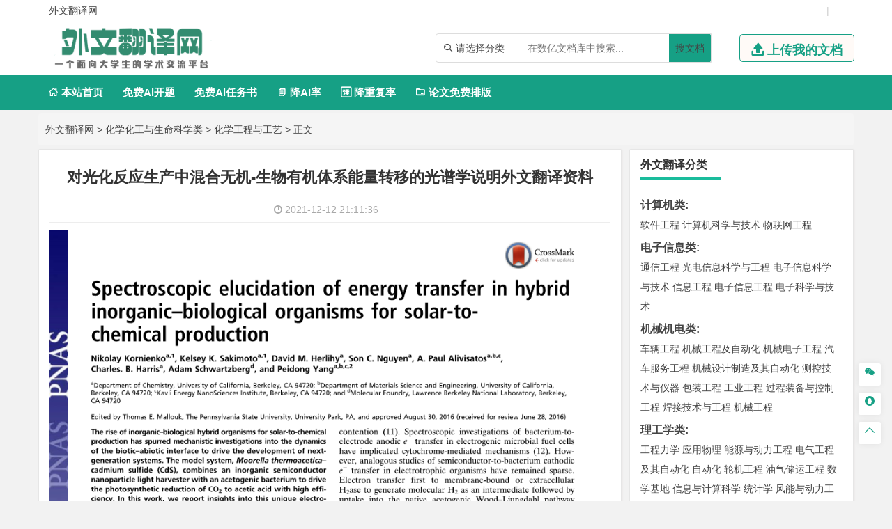

--- FILE ---
content_type: text/html
request_url: https://www.waiwenfanyi.net/huaxuehuagongyushengmingkexue/huagong/1859.html
body_size: 20446
content:
<!DOCTYPE html>
<html lang="zh-CN" style="transform: none;">

<head>
	<meta http-equiv="Content-Type" content="text/html; charset=UTF-8">
	<meta name="viewport" content="width=device-width, initial-scale=1.0, minimum-scale=1.0, maximum-scale=1.0, user-scalable=no">
	<meta http-equiv="Cache-Control" content="no-transform">
	<meta http-equiv="Cache-Control" content="no-siteapp">
	<meta name="renderer" content="webkit">
	<meta name="applicable-device" content="pc,mobile">
	<meta name="HandheldFriendly" content="true">
	<title>对光化反应生产中混合无机-生物有机体系能量转移的光谱学说明外文翻译资料-外文翻译网</title>
	<link rel="shortcut icon" href="https://www.waiwenfanyi.net/wp-content/themes/wwfy/images/favicon.ico">
	<meta name="keywords" content="对光化反应生产中混合无机-生物有机体系能量转移的光谱学说明外文翻译资料">
	<meta name="description" content="
	

	

	英语原文共 6 页

	对光化反应生产中混合无机-生物有机体系能量转移的光谱学说明

	Nikolay Kornienkoa,1, Kelsey K. Sakimotoa,1, David M. Herlihya , Son C. Nguyena , A. Paul Alivisatosa,b,c...">
	<link rel="stylesheet" href="https://www.waiwenfanyi.net/wp-content/themes/wwfy/fonts/iconfont.css">
	<script type="text/javascript" src="https://www.waiwenfanyi.net/wp-content/themes/wwfy/js/jquery.js"></script>
	<script type="text/javascript" src="https://www.waiwenfanyi.net/wp-content/themes/wwfy/js/script200118.js"></script>
	<script type="text/javascript" src="https://www.waiwenfanyi.net/wp-content/themes/wwfy/js/global.js"></script>
	<link href="https://www.waiwenfanyi.net/wp-content/themes/wwfy/css/bootstrap.css" rel="stylesheet" type="text/css">

	<link href="https://www.waiwenfanyi.net/wp-content/themes/wwfy/style.css" rel="stylesheet" type="text/css">
	<meta name='robots' content='max-image-preview:large' />
<link rel='dns-prefetch' href='//www.waiwenfanyi.net' />
<link rel="alternate" type="application/rss+xml" title="外文翻译网 &raquo; 对光化反应生产中混合无机-生物有机体系能量转移的光谱学说明外文翻译资料 评论 Feed" href="https://www.waiwenfanyi.net/huaxuehuagongyushengmingkexue/huagong/1859.html/feed" />
<link rel="alternate" title="oEmbed (JSON)" type="application/json+oembed" href="https://www.waiwenfanyi.net/wp-json/oembed/1.0/embed?url=https%3A%2F%2Fwww.waiwenfanyi.net%2Fhuaxuehuagongyushengmingkexue%2Fhuagong%2F1859.html" />
<link rel="alternate" title="oEmbed (XML)" type="text/xml+oembed" href="https://www.waiwenfanyi.net/wp-json/oembed/1.0/embed?url=https%3A%2F%2Fwww.waiwenfanyi.net%2Fhuaxuehuagongyushengmingkexue%2Fhuagong%2F1859.html&#038;format=xml" />
<style id='wp-img-auto-sizes-contain-inline-css' type='text/css'>
img:is([sizes=auto i],[sizes^="auto," i]){contain-intrinsic-size:3000px 1500px}
/*# sourceURL=wp-img-auto-sizes-contain-inline-css */
</style>
<style id='wp-emoji-styles-inline-css' type='text/css'>

	img.wp-smiley, img.emoji {
		display: inline !important;
		border: none !important;
		box-shadow: none !important;
		height: 1em !important;
		width: 1em !important;
		margin: 0 0.07em !important;
		vertical-align: -0.1em !important;
		background: none !important;
		padding: 0 !important;
	}
/*# sourceURL=wp-emoji-styles-inline-css */
</style>
<style id='wp-block-library-inline-css' type='text/css'>
:root{--wp-block-synced-color:#7a00df;--wp-block-synced-color--rgb:122,0,223;--wp-bound-block-color:var(--wp-block-synced-color);--wp-editor-canvas-background:#ddd;--wp-admin-theme-color:#007cba;--wp-admin-theme-color--rgb:0,124,186;--wp-admin-theme-color-darker-10:#006ba1;--wp-admin-theme-color-darker-10--rgb:0,107,160.5;--wp-admin-theme-color-darker-20:#005a87;--wp-admin-theme-color-darker-20--rgb:0,90,135;--wp-admin-border-width-focus:2px}@media (min-resolution:192dpi){:root{--wp-admin-border-width-focus:1.5px}}.wp-element-button{cursor:pointer}:root .has-very-light-gray-background-color{background-color:#eee}:root .has-very-dark-gray-background-color{background-color:#313131}:root .has-very-light-gray-color{color:#eee}:root .has-very-dark-gray-color{color:#313131}:root .has-vivid-green-cyan-to-vivid-cyan-blue-gradient-background{background:linear-gradient(135deg,#00d084,#0693e3)}:root .has-purple-crush-gradient-background{background:linear-gradient(135deg,#34e2e4,#4721fb 50%,#ab1dfe)}:root .has-hazy-dawn-gradient-background{background:linear-gradient(135deg,#faaca8,#dad0ec)}:root .has-subdued-olive-gradient-background{background:linear-gradient(135deg,#fafae1,#67a671)}:root .has-atomic-cream-gradient-background{background:linear-gradient(135deg,#fdd79a,#004a59)}:root .has-nightshade-gradient-background{background:linear-gradient(135deg,#330968,#31cdcf)}:root .has-midnight-gradient-background{background:linear-gradient(135deg,#020381,#2874fc)}:root{--wp--preset--font-size--normal:16px;--wp--preset--font-size--huge:42px}.has-regular-font-size{font-size:1em}.has-larger-font-size{font-size:2.625em}.has-normal-font-size{font-size:var(--wp--preset--font-size--normal)}.has-huge-font-size{font-size:var(--wp--preset--font-size--huge)}.has-text-align-center{text-align:center}.has-text-align-left{text-align:left}.has-text-align-right{text-align:right}.has-fit-text{white-space:nowrap!important}#end-resizable-editor-section{display:none}.aligncenter{clear:both}.items-justified-left{justify-content:flex-start}.items-justified-center{justify-content:center}.items-justified-right{justify-content:flex-end}.items-justified-space-between{justify-content:space-between}.screen-reader-text{border:0;clip-path:inset(50%);height:1px;margin:-1px;overflow:hidden;padding:0;position:absolute;width:1px;word-wrap:normal!important}.screen-reader-text:focus{background-color:#ddd;clip-path:none;color:#444;display:block;font-size:1em;height:auto;left:5px;line-height:normal;padding:15px 23px 14px;text-decoration:none;top:5px;width:auto;z-index:100000}html :where(.has-border-color){border-style:solid}html :where([style*=border-top-color]){border-top-style:solid}html :where([style*=border-right-color]){border-right-style:solid}html :where([style*=border-bottom-color]){border-bottom-style:solid}html :where([style*=border-left-color]){border-left-style:solid}html :where([style*=border-width]){border-style:solid}html :where([style*=border-top-width]){border-top-style:solid}html :where([style*=border-right-width]){border-right-style:solid}html :where([style*=border-bottom-width]){border-bottom-style:solid}html :where([style*=border-left-width]){border-left-style:solid}html :where(img[class*=wp-image-]){height:auto;max-width:100%}:where(figure){margin:0 0 1em}html :where(.is-position-sticky){--wp-admin--admin-bar--position-offset:var(--wp-admin--admin-bar--height,0px)}@media screen and (max-width:600px){html :where(.is-position-sticky){--wp-admin--admin-bar--position-offset:0px}}

/*# sourceURL=wp-block-library-inline-css */
</style><style id='global-styles-inline-css' type='text/css'>
:root{--wp--preset--aspect-ratio--square: 1;--wp--preset--aspect-ratio--4-3: 4/3;--wp--preset--aspect-ratio--3-4: 3/4;--wp--preset--aspect-ratio--3-2: 3/2;--wp--preset--aspect-ratio--2-3: 2/3;--wp--preset--aspect-ratio--16-9: 16/9;--wp--preset--aspect-ratio--9-16: 9/16;--wp--preset--color--black: #000000;--wp--preset--color--cyan-bluish-gray: #abb8c3;--wp--preset--color--white: #ffffff;--wp--preset--color--pale-pink: #f78da7;--wp--preset--color--vivid-red: #cf2e2e;--wp--preset--color--luminous-vivid-orange: #ff6900;--wp--preset--color--luminous-vivid-amber: #fcb900;--wp--preset--color--light-green-cyan: #7bdcb5;--wp--preset--color--vivid-green-cyan: #00d084;--wp--preset--color--pale-cyan-blue: #8ed1fc;--wp--preset--color--vivid-cyan-blue: #0693e3;--wp--preset--color--vivid-purple: #9b51e0;--wp--preset--gradient--vivid-cyan-blue-to-vivid-purple: linear-gradient(135deg,rgb(6,147,227) 0%,rgb(155,81,224) 100%);--wp--preset--gradient--light-green-cyan-to-vivid-green-cyan: linear-gradient(135deg,rgb(122,220,180) 0%,rgb(0,208,130) 100%);--wp--preset--gradient--luminous-vivid-amber-to-luminous-vivid-orange: linear-gradient(135deg,rgb(252,185,0) 0%,rgb(255,105,0) 100%);--wp--preset--gradient--luminous-vivid-orange-to-vivid-red: linear-gradient(135deg,rgb(255,105,0) 0%,rgb(207,46,46) 100%);--wp--preset--gradient--very-light-gray-to-cyan-bluish-gray: linear-gradient(135deg,rgb(238,238,238) 0%,rgb(169,184,195) 100%);--wp--preset--gradient--cool-to-warm-spectrum: linear-gradient(135deg,rgb(74,234,220) 0%,rgb(151,120,209) 20%,rgb(207,42,186) 40%,rgb(238,44,130) 60%,rgb(251,105,98) 80%,rgb(254,248,76) 100%);--wp--preset--gradient--blush-light-purple: linear-gradient(135deg,rgb(255,206,236) 0%,rgb(152,150,240) 100%);--wp--preset--gradient--blush-bordeaux: linear-gradient(135deg,rgb(254,205,165) 0%,rgb(254,45,45) 50%,rgb(107,0,62) 100%);--wp--preset--gradient--luminous-dusk: linear-gradient(135deg,rgb(255,203,112) 0%,rgb(199,81,192) 50%,rgb(65,88,208) 100%);--wp--preset--gradient--pale-ocean: linear-gradient(135deg,rgb(255,245,203) 0%,rgb(182,227,212) 50%,rgb(51,167,181) 100%);--wp--preset--gradient--electric-grass: linear-gradient(135deg,rgb(202,248,128) 0%,rgb(113,206,126) 100%);--wp--preset--gradient--midnight: linear-gradient(135deg,rgb(2,3,129) 0%,rgb(40,116,252) 100%);--wp--preset--font-size--small: 13px;--wp--preset--font-size--medium: 20px;--wp--preset--font-size--large: 36px;--wp--preset--font-size--x-large: 42px;--wp--preset--spacing--20: 0.44rem;--wp--preset--spacing--30: 0.67rem;--wp--preset--spacing--40: 1rem;--wp--preset--spacing--50: 1.5rem;--wp--preset--spacing--60: 2.25rem;--wp--preset--spacing--70: 3.38rem;--wp--preset--spacing--80: 5.06rem;--wp--preset--shadow--natural: 6px 6px 9px rgba(0, 0, 0, 0.2);--wp--preset--shadow--deep: 12px 12px 50px rgba(0, 0, 0, 0.4);--wp--preset--shadow--sharp: 6px 6px 0px rgba(0, 0, 0, 0.2);--wp--preset--shadow--outlined: 6px 6px 0px -3px rgb(255, 255, 255), 6px 6px rgb(0, 0, 0);--wp--preset--shadow--crisp: 6px 6px 0px rgb(0, 0, 0);}:where(.is-layout-flex){gap: 0.5em;}:where(.is-layout-grid){gap: 0.5em;}body .is-layout-flex{display: flex;}.is-layout-flex{flex-wrap: wrap;align-items: center;}.is-layout-flex > :is(*, div){margin: 0;}body .is-layout-grid{display: grid;}.is-layout-grid > :is(*, div){margin: 0;}:where(.wp-block-columns.is-layout-flex){gap: 2em;}:where(.wp-block-columns.is-layout-grid){gap: 2em;}:where(.wp-block-post-template.is-layout-flex){gap: 1.25em;}:where(.wp-block-post-template.is-layout-grid){gap: 1.25em;}.has-black-color{color: var(--wp--preset--color--black) !important;}.has-cyan-bluish-gray-color{color: var(--wp--preset--color--cyan-bluish-gray) !important;}.has-white-color{color: var(--wp--preset--color--white) !important;}.has-pale-pink-color{color: var(--wp--preset--color--pale-pink) !important;}.has-vivid-red-color{color: var(--wp--preset--color--vivid-red) !important;}.has-luminous-vivid-orange-color{color: var(--wp--preset--color--luminous-vivid-orange) !important;}.has-luminous-vivid-amber-color{color: var(--wp--preset--color--luminous-vivid-amber) !important;}.has-light-green-cyan-color{color: var(--wp--preset--color--light-green-cyan) !important;}.has-vivid-green-cyan-color{color: var(--wp--preset--color--vivid-green-cyan) !important;}.has-pale-cyan-blue-color{color: var(--wp--preset--color--pale-cyan-blue) !important;}.has-vivid-cyan-blue-color{color: var(--wp--preset--color--vivid-cyan-blue) !important;}.has-vivid-purple-color{color: var(--wp--preset--color--vivid-purple) !important;}.has-black-background-color{background-color: var(--wp--preset--color--black) !important;}.has-cyan-bluish-gray-background-color{background-color: var(--wp--preset--color--cyan-bluish-gray) !important;}.has-white-background-color{background-color: var(--wp--preset--color--white) !important;}.has-pale-pink-background-color{background-color: var(--wp--preset--color--pale-pink) !important;}.has-vivid-red-background-color{background-color: var(--wp--preset--color--vivid-red) !important;}.has-luminous-vivid-orange-background-color{background-color: var(--wp--preset--color--luminous-vivid-orange) !important;}.has-luminous-vivid-amber-background-color{background-color: var(--wp--preset--color--luminous-vivid-amber) !important;}.has-light-green-cyan-background-color{background-color: var(--wp--preset--color--light-green-cyan) !important;}.has-vivid-green-cyan-background-color{background-color: var(--wp--preset--color--vivid-green-cyan) !important;}.has-pale-cyan-blue-background-color{background-color: var(--wp--preset--color--pale-cyan-blue) !important;}.has-vivid-cyan-blue-background-color{background-color: var(--wp--preset--color--vivid-cyan-blue) !important;}.has-vivid-purple-background-color{background-color: var(--wp--preset--color--vivid-purple) !important;}.has-black-border-color{border-color: var(--wp--preset--color--black) !important;}.has-cyan-bluish-gray-border-color{border-color: var(--wp--preset--color--cyan-bluish-gray) !important;}.has-white-border-color{border-color: var(--wp--preset--color--white) !important;}.has-pale-pink-border-color{border-color: var(--wp--preset--color--pale-pink) !important;}.has-vivid-red-border-color{border-color: var(--wp--preset--color--vivid-red) !important;}.has-luminous-vivid-orange-border-color{border-color: var(--wp--preset--color--luminous-vivid-orange) !important;}.has-luminous-vivid-amber-border-color{border-color: var(--wp--preset--color--luminous-vivid-amber) !important;}.has-light-green-cyan-border-color{border-color: var(--wp--preset--color--light-green-cyan) !important;}.has-vivid-green-cyan-border-color{border-color: var(--wp--preset--color--vivid-green-cyan) !important;}.has-pale-cyan-blue-border-color{border-color: var(--wp--preset--color--pale-cyan-blue) !important;}.has-vivid-cyan-blue-border-color{border-color: var(--wp--preset--color--vivid-cyan-blue) !important;}.has-vivid-purple-border-color{border-color: var(--wp--preset--color--vivid-purple) !important;}.has-vivid-cyan-blue-to-vivid-purple-gradient-background{background: var(--wp--preset--gradient--vivid-cyan-blue-to-vivid-purple) !important;}.has-light-green-cyan-to-vivid-green-cyan-gradient-background{background: var(--wp--preset--gradient--light-green-cyan-to-vivid-green-cyan) !important;}.has-luminous-vivid-amber-to-luminous-vivid-orange-gradient-background{background: var(--wp--preset--gradient--luminous-vivid-amber-to-luminous-vivid-orange) !important;}.has-luminous-vivid-orange-to-vivid-red-gradient-background{background: var(--wp--preset--gradient--luminous-vivid-orange-to-vivid-red) !important;}.has-very-light-gray-to-cyan-bluish-gray-gradient-background{background: var(--wp--preset--gradient--very-light-gray-to-cyan-bluish-gray) !important;}.has-cool-to-warm-spectrum-gradient-background{background: var(--wp--preset--gradient--cool-to-warm-spectrum) !important;}.has-blush-light-purple-gradient-background{background: var(--wp--preset--gradient--blush-light-purple) !important;}.has-blush-bordeaux-gradient-background{background: var(--wp--preset--gradient--blush-bordeaux) !important;}.has-luminous-dusk-gradient-background{background: var(--wp--preset--gradient--luminous-dusk) !important;}.has-pale-ocean-gradient-background{background: var(--wp--preset--gradient--pale-ocean) !important;}.has-electric-grass-gradient-background{background: var(--wp--preset--gradient--electric-grass) !important;}.has-midnight-gradient-background{background: var(--wp--preset--gradient--midnight) !important;}.has-small-font-size{font-size: var(--wp--preset--font-size--small) !important;}.has-medium-font-size{font-size: var(--wp--preset--font-size--medium) !important;}.has-large-font-size{font-size: var(--wp--preset--font-size--large) !important;}.has-x-large-font-size{font-size: var(--wp--preset--font-size--x-large) !important;}
/*# sourceURL=global-styles-inline-css */
</style>

<style id='classic-theme-styles-inline-css' type='text/css'>
/*! This file is auto-generated */
.wp-block-button__link{color:#fff;background-color:#32373c;border-radius:9999px;box-shadow:none;text-decoration:none;padding:calc(.667em + 2px) calc(1.333em + 2px);font-size:1.125em}.wp-block-file__button{background:#32373c;color:#fff;text-decoration:none}
/*# sourceURL=/wp-includes/css/classic-themes.min.css */
</style>
<link rel='stylesheet' id='erphpdown-css' href='https://www.waiwenfanyi.net/wp-content/plugins/erphpdown/static/erphpdown.css?ver=13.33' type='text/css' media='screen' />
<script type="text/javascript" src="https://www.waiwenfanyi.net/wp-includes/js/jquery/jquery.min.js?ver=3.7.1" id="jquery-core-js"></script>
<script type="text/javascript" src="https://www.waiwenfanyi.net/wp-includes/js/jquery/jquery-migrate.min.js?ver=3.4.1" id="jquery-migrate-js"></script>
<link rel="https://api.w.org/" href="https://www.waiwenfanyi.net/wp-json/" /><link rel="alternate" title="JSON" type="application/json" href="https://www.waiwenfanyi.net/wp-json/wp/v2/posts/1859" /><link rel="EditURI" type="application/rsd+xml" title="RSD" href="https://www.waiwenfanyi.net/xmlrpc.php?rsd" />
<meta name="generator" content="WordPress 6.9" />
<link rel="canonical" href="https://www.waiwenfanyi.net/huaxuehuagongyushengmingkexue/huagong/1859.html" />
<link rel='shortlink' href='https://www.waiwenfanyi.net/?p=1859' />
<style id="erphpdown-custom"></style>
<script type="speculationrules">
{"prefetch":[{"source":"document","where":{"and":[{"href_matches":"/*"},{"not":{"href_matches":["/wp-*.php","/wp-admin/*","/wp-content/uploads/*","/wp-content/*","/wp-content/plugins/*","/wp-content/themes/wwfy/*","/*\\?(.+)"]}},{"not":{"selector_matches":"a[rel~=\"nofollow\"]"}},{"not":{"selector_matches":".no-prefetch, .no-prefetch a"}}]},"eagerness":"conservative"}]}
</script>
<script>window._ERPHPDOWN = {"uri":"https://www.waiwenfanyi.net/wp-content/plugins/erphpdown", "payment": "1", "wppay": "scan", "author": "mobantu"}</script>
<script type="text/javascript" id="erphpdown-js-extra">
/* <![CDATA[ */
var _ERPHP = {"ajaxurl":"https://www.waiwenfanyi.net/wp-admin/admin-ajax.php"};
var erphpdown_ajax_url = "https://www.waiwenfanyi.net/wp-admin/admin-ajax.php";
//# sourceURL=erphpdown-js-extra
/* ]]> */
</script>
<script type="text/javascript" src="https://www.waiwenfanyi.net/wp-content/plugins/erphpdown/static/erphpdown.js?ver=13.33" id="erphpdown-js"></script>
<script id="wp-emoji-settings" type="application/json">
{"baseUrl":"https://s.w.org/images/core/emoji/17.0.2/72x72/","ext":".png","svgUrl":"https://s.w.org/images/core/emoji/17.0.2/svg/","svgExt":".svg","source":{"concatemoji":"https://www.waiwenfanyi.net/wp-includes/js/wp-emoji-release.min.js?ver=6.9"}}
</script>
<script type="module">
/* <![CDATA[ */
/*! This file is auto-generated */
const a=JSON.parse(document.getElementById("wp-emoji-settings").textContent),o=(window._wpemojiSettings=a,"wpEmojiSettingsSupports"),s=["flag","emoji"];function i(e){try{var t={supportTests:e,timestamp:(new Date).valueOf()};sessionStorage.setItem(o,JSON.stringify(t))}catch(e){}}function c(e,t,n){e.clearRect(0,0,e.canvas.width,e.canvas.height),e.fillText(t,0,0);t=new Uint32Array(e.getImageData(0,0,e.canvas.width,e.canvas.height).data);e.clearRect(0,0,e.canvas.width,e.canvas.height),e.fillText(n,0,0);const a=new Uint32Array(e.getImageData(0,0,e.canvas.width,e.canvas.height).data);return t.every((e,t)=>e===a[t])}function p(e,t){e.clearRect(0,0,e.canvas.width,e.canvas.height),e.fillText(t,0,0);var n=e.getImageData(16,16,1,1);for(let e=0;e<n.data.length;e++)if(0!==n.data[e])return!1;return!0}function u(e,t,n,a){switch(t){case"flag":return n(e,"\ud83c\udff3\ufe0f\u200d\u26a7\ufe0f","\ud83c\udff3\ufe0f\u200b\u26a7\ufe0f")?!1:!n(e,"\ud83c\udde8\ud83c\uddf6","\ud83c\udde8\u200b\ud83c\uddf6")&&!n(e,"\ud83c\udff4\udb40\udc67\udb40\udc62\udb40\udc65\udb40\udc6e\udb40\udc67\udb40\udc7f","\ud83c\udff4\u200b\udb40\udc67\u200b\udb40\udc62\u200b\udb40\udc65\u200b\udb40\udc6e\u200b\udb40\udc67\u200b\udb40\udc7f");case"emoji":return!a(e,"\ud83e\u1fac8")}return!1}function f(e,t,n,a){let r;const o=(r="undefined"!=typeof WorkerGlobalScope&&self instanceof WorkerGlobalScope?new OffscreenCanvas(300,150):document.createElement("canvas")).getContext("2d",{willReadFrequently:!0}),s=(o.textBaseline="top",o.font="600 32px Arial",{});return e.forEach(e=>{s[e]=t(o,e,n,a)}),s}function r(e){var t=document.createElement("script");t.src=e,t.defer=!0,document.head.appendChild(t)}a.supports={everything:!0,everythingExceptFlag:!0},new Promise(t=>{let n=function(){try{var e=JSON.parse(sessionStorage.getItem(o));if("object"==typeof e&&"number"==typeof e.timestamp&&(new Date).valueOf()<e.timestamp+604800&&"object"==typeof e.supportTests)return e.supportTests}catch(e){}return null}();if(!n){if("undefined"!=typeof Worker&&"undefined"!=typeof OffscreenCanvas&&"undefined"!=typeof URL&&URL.createObjectURL&&"undefined"!=typeof Blob)try{var e="postMessage("+f.toString()+"("+[JSON.stringify(s),u.toString(),c.toString(),p.toString()].join(",")+"));",a=new Blob([e],{type:"text/javascript"});const r=new Worker(URL.createObjectURL(a),{name:"wpTestEmojiSupports"});return void(r.onmessage=e=>{i(n=e.data),r.terminate(),t(n)})}catch(e){}i(n=f(s,u,c,p))}t(n)}).then(e=>{for(const n in e)a.supports[n]=e[n],a.supports.everything=a.supports.everything&&a.supports[n],"flag"!==n&&(a.supports.everythingExceptFlag=a.supports.everythingExceptFlag&&a.supports[n]);var t;a.supports.everythingExceptFlag=a.supports.everythingExceptFlag&&!a.supports.flag,a.supports.everything||((t=a.source||{}).concatemoji?r(t.concatemoji):t.wpemoji&&t.twemoji&&(r(t.twemoji),r(t.wpemoji)))});
//# sourceURL=https://www.waiwenfanyi.net/wp-includes/js/wp-emoji-loader.min.js
/* ]]> */
</script>
</head>

<body class="archive category category-zhutimoban category-529" style="transform: none;">
	<div id="page" class="hfeed site" style="height: auto !important; transform: none;">
		<div class="myToast">
			<p> </p>
			<em class="close_myToast">&#xe62f;</em>
		</div>
		<div class="bg">
			<div class="login">
				<h3>
					登录
				</h3>
				<a href="javascript:;"><em class="close_page close_login">&#xe62f;</em></a>
				<form action="" method="post">
					<ul class="user">
						<li class="user_acc">
							<span><em>&#xe8c8;</em></span>
							<input type="text" id="user_phone" placeholder="用户名/手机号">
						</li>
						<li class="user_pwd">
							<span><em>&#xe639;</em></span>
							<input type="password" name="user_pwd" id="user_pwd" placeholder="请输入密码">
						</li>
						<li class="user_logic" id="myGetLogin">
							<span id="getlogin">登录</span>
						</li>
						<p class="find_pwd">忘记密码?点击找回</p>
					</ul>
				</form>

			</div>
			<div class="register my_register ">
				<h3>
					<a href="">注册</a>
				</h3>
				<a href="javascript:;"><em class="close_page close_register">&#xe62f;</em></a>
				<form action="post">
					<ul class="user">
						<li class="user_acc">
							<span><em>&#xe8c8;</em></span>
							<input type="text" id="myregister_phone" name="register_phone" placeholder="请输入手机号">
						</li>
						<li class="get_imgCode">
							<span><em>&#xe695;</em></span>
							<input type="text" name="imgCode" id="imgCode" placeholder="请输入图形验证码">
							<img id="myImgCodeUrl" src="" alt="">

						</li>
						<li class="get_phoneCode">
							<span><em>&#xe642;</em></span>
							<input type="text" name="phoneCode" id="registerPhoneCode" placeholder="请输入验证码">
							<span class="getPhoneCode">获取手机验证码</span>
							<span class="reg_timer">60</span>
						</li>
						<li class="user_pwd">
							<span><em>&#xe639;</em></span>
							<input type="password" name="register_pwd" id="register_pwd" placeholder="请输入密码">
							<span class="showPwd"><em>&#xe8d4;</em></span>
						</li>
						<li class="user_logic" id="register_user">
							<span class="register_user">注册</span>
						</li>
						<p class="geted_login">已有账号?去登陆</p>
					</ul>
				</form>

			</div>
			<div class="finded_pwd">
				<h3>
					<a href="JavaScript:;">找回密码</a>
				</h3>
				<a href="javascript:;"><em class="close_page close_findedPwd">&#xe62f;</em></a>
				<form action="post">
					<ul class="user">
						<li class="user_acc">
							<span><em>&#xe8c8;</em></span>
							<input type="text" id="finded_phone" name="finded_phone" placeholder="请输入手机号">
						</li>

						<li class="get_findedImgCode">
							<span><em>&#xe695;</em></span>
							<input type="text" name="findedImgCode" id="findImgCode" placeholder="请输入图形验证码">
							<img id="myFindedImgCodeUrl" src="" alt="">
						</li>
						<li class="get_findedPhoneCode">
							<span><em>&#xe642;</em></span>
							<input type="text" name="phoneCode" id="finded_phoneCode" placeholder="请输入手机验证码">
							<span class="getFindedPhoneCode">获取手机验证码</span><span class="find_timer">60</span>
						</li>
						<li class="user_pwd">
							<span><em>&#xe639;</em></span>
							<input type="password" name="finded_pwd" id="finded_pwd" placeholder="请输入新密码">
							<span class="findedShowPwd"><em>&#xe8d4;</em></span>
						</li>
						<li class="user_logic" id="findedPwd">
							<span>找回</span>
						</li>
						<p class="go_login">去登陆</p>
					</ul>
				</form>

			</div>
		</div>
		<header id="masthead" class="site-header abnimated headroom--not-bottom slideUp headroom--top">
			<div class="container ">
				<div class="header_top ">
					<ul class="header_ul_left">
						<li>
							<a href="/">
								<span>外文翻译网</span>
							</a>
						</li>
						<li>
							<a href="" id="navigation-toggle" class="bars">导航</a>

						</li>
					</ul>
					<ul class="header_ul_right weidenglu">
					 
						<li>|</li>
					</ul>
					<ul class="header_ul_right yidenglu">
						<li>
							<a href="javascript:;">
								<span class="username">用户名</span>
							</a>
						</li>

						<li>|</li>
						<li class="visible-lg">
							<a class="recharge">
								<span class="">注销</span>
							</a>
						</li>
						<li class="hidden-lg">
							 
						</li>
						<li>|</li>
					</ul>
				</div>
			</div>
			<div id="top-header">
				<div class="top-nav">
					<hgroup class="logo-site visible-lg">
						<div class="site-title">
							<a href="https://www.waiwenfanyi.net"><img alt="外文翻译网" width="262" height="74" src="https://www.waiwenfanyi.net/wp-content/themes/wwfy/images/logo.png" style="display: inline;"></a>
						</div>
					</hgroup>
					<div class="top_right my_top_right">
						<div class="top_search">
							<form action="/search" method="get">
								<div class="search">
									<div class="my_select_box">
										<em>&#xe694;</em>
										<span class="my_select_value">请选择分类</span>
										<div class="my_select_fenlei">
											    <div id="my_bylw">
												    <input type="radio" name="fl" id="bylw" value="毕业论文"><label for="bylw">毕业论文</label>
											    </div>
											    <div id="my_ktbg">
												    <input type="radio" name="fl" id="ktbg" value="开题报告"><label for="ktbg">开题报告</label>
											    </div>
											    <div id="my_wxzs">
											    	<input type="radio" name="fl" id="wxzs" value="文献综述"><label for="wxzs">文献综述</label>
											    </div>
										    	<div id="my_wwfy"> 
												    <input type="radio" name="fl" id="wwfy" value="外文翻译"><label for="wwfy">外文翻译</label>
											    </div>
											    <div id="my_rws">
												    <input type="radio" name="fl" id='rws' value="任务书"><label for="rws">任务书</label>
											    </div>
											</div>

									</div>
									<input type="search" name="title" id="search" class="mysearch" placeholder="在数亿文档库中搜索...">
									<div class="search_btn" id="search_btn"><a href="/search">搜文档</a>
									</div>
								</div>
							</form>
						</div>
						<div class="visible-lg">
							<a href="javascript:;" class="head_upload">
								<em>&#xe641;</em>
								<span>上传我的文档</span>
							</a>
						</div>
					</div>
				</div>
			</div>
			<div id="menu-box">
				<div id="top-menu">
					 
					<div id="top-logo">
						<a href="https://www.waiwenfanyi.net"><img alt="外文翻译网" width="132" height="30" src="https://www.waiwenfanyi.net/wp-content/themes/wwfy/images/logo.png" style="display: inline;"></a>
					</div>
					<div id="site-nav-wrap">
						<div id="sidr-close">

						</div>
						<nav id="site-nav" class="main-nav">
							<nav id="pcdaohang" class="menu-pc-container">
								<ul class="down-menu nav-menu sf-js-enabled sf-arrows mynew">
									<li id="menu-item-1263" class="menu-item menu-item-type-custom menu-item-object-custom menu-item-home menu-item-1263">
										<a href="https://www.waiwenfanyi.net">
											<em>&#xe610;</em> 本站首页</a>
									</li>
									<li class=""> <a href="https://www.laixiezuo.com/index/paper/createkt.html" target="_blank">免费Ai开题</a></li>
									<li class=""> <a href="https://www.laixiezuo.com/index/paper/createrws.html" target="_blank">免费Ai任务书</a></li>
									<li class=""><a href="https://www.laixiezuo.com/index/paper/reduction.html" target="_blank"><em>&#xe723;</em> 降AI率</a></li>
									<li class=""><a href="https://www.laixiezuo.com/index/paper/reduction_weight.html" target="_blank"><em>&#xe66b;</em> 降重复率</a></li>
									<li class=""><a href="https://www.laixiezuo.com/index/paper/smart_paper_layout.html" target="_blank"><em>&#xe615;</em> 论文免费排版</a></li>
								</ul>
							</nav>
							<nav id="yddaohang">
									<div class="linkbox2">
								     <a href="https://www.laixiezuo.com/index/paper/createkt.html" target="_blank">免费Ai开题</a>
								     <a href="https://www.laixiezuo.com/index/paper/createrws.html" target="_blank">免费Ai任务书</a>
									 <a href="https://www.laixiezuo.com/index/paper/reduction.html" target="_blank">降AI率</a>
									 <a href="https://www.laixiezuo.com/index/paper/reduction_weight.html" target="_blank">降重复率</a>
									 <a href="https://www.laixiezuo.com/index/paper/smart_paper_layout.html" target="_blank">论文免费排版</a>

									</div>
					
							</nav>
						</nav>
					</div>
				</div>
			</div>
	
		</header>
		<div class="hidefixnav"></div>
		<div class="clear"></div>

		</nav><nav class="breadcrumb">
  <a title="外文翻译网" href="https://www.waiwenfanyi.net">外文翻译网</a> &gt; <a title=化学化工与生命科学类 href="https://www.waiwenfanyi.net/huaxuehuagongyushengmingkexue/">化学化工与生命科学类</a> &gt; <a title=化学工程与工艺 href="https://www.waiwenfanyi.net/huagong/">化学工程与工艺</a> &gt;  正文 </nav>

<div id="content" class="site-content" style="transform: none;">
 
  <div id="gensui" style="transform: none;">
  
    <div id="primary" class="content-area">
      <main id="main" class="site-main" role="main">
        <article id="post-7617" class="post-7617 post type-post status-publish format-standard hentry category-wpjiaocheng tag-wordpress">
          <header class="entry-header">
            <h1 class="entry-title">对光化反应生产中混合无机-生物有机体系能量转移的光谱学说明外文翻译资料</h1>
            <div class="single_info">
              <span class="date">
                <i class="fa fa-clock-o"></i>&nbsp;2021-12-12 21:11:36              </span> 
            </div>
          </header>
          <div class="entry-content">
            <div class="single-content">
               <p>
	<img src="https://www.waiwenfanyi.net/wp-content/uploads/2021/12/0108997505071.png" /></p>
<p>
	<img src="https://www.waiwenfanyi.net/wp-content/uploads/2021/12/0108997505072.png" /></p>
<p style="color:#c61e1f;text-align:center">
	<strong>英语原文共 6 页</strong></p>
<p>
	<strong>对光化反应生产中混合无机-生物有机体系能量转移的光谱学说明</strong></p>
<p>
	Nikolay Kornienko<sup>a,1</sup>, Kelsey K. Sakimoto<sup>a,1</sup>, David M. Herlihy<sup>a</sup> , Son C. Nguyen<sup>a</sup> , A. Paul Alivisatos<sup>a,b,c</sup>, Charles. B. Harris<sup>a</sup> , Adam Schwartzberg<sup>d</sup> , and Peidong Yang<sup>a,b,c,2</sup></p>
<p>
	<sup>a</sup>加利福尼亚大学伯克利分校化学系，CA 94720；<sup>b</sup>加利福尼亚大学伯克利分校材料科学与工程系，CA 94720；<sup>c</sup>伯克利卡夫利能源纳米科学研究所，CA 94720；以及<sup>d</sup>劳伦斯伯克利国家实验室的分子实验室，CA 94720</p>
<p>
	本文于2016年8月30日批准并由宾夕法尼亚州立大学Thomas E. Mallouk编辑 (2016年6月28日收到供审查)</p>
<p>
	<strong>摘要</strong>：用于太阳能化学生产的无机-生物混合有机体系的兴起促使人们对生物-非生物界面的动力学进行机械研究，以推动下一代体系的发展。一个典型体系，热醋穆尔氏菌-硫化镉(M. thermoacetica-CdS)，将一种无机半导体纳米颗粒光收集器与一种能产生乙酸的细菌结合起来可以高效驱动光合作用将CO<sub>2</sub>转化为醋酸。在这篇文章中，我们揭示了这一独特的电营养行为并提出了一种从CdS到M. thermoacetica的电荷转移机理。瞬态吸收光谱显示光激发的电子转移速率随着氢化酶活性的增加而增加。在与瞬态吸收光谱相同的时间范围内，时间分辨红外光谱显示光谱在1.700–1.900 cm<sup>minus;1</sup>的光谱范围内变化。在光合作用平均第一个24小时内，该系统光合作用乙酸生成的量子效率随着氢化酶活性的增加和载流子寿命的减少而增加。然而，在光合作用开始的3小时内，速率遵循着一个相反的趋势：具有最低氢化酶活性的细菌光合作用生成乙酸的速度最快。这些结果揭示了一个两条途径的反应机理：一种是高量子效率电荷转移路径，即氢化酶产生氢气作为一个分子中间体，这一途径在长时间范围内（24h）占主导地位，而一种直接的能量转换催化途径对乙酸的生成在短时间范围内（3h）起作用。 这一研究为运用传统的光谱方法来理解更加复杂的生物-非生物混合体系提供了一个具有前景的平台。</p>
<p>
	<strong>关键词</strong>：能量转换；光谱学；CO<sub>2</sub>减少量；生物混合体系；催化作用</p>
<p>
	太阳能通过自然光合作用形成化学键的转化速率缓慢从而阻碍了我们试图获取全部太阳能量的工作（1）。我们通过利用有大量储存量的碳质能源暂时回避了这一局限性，并促进了工业、农业、城市和人口的快速发展。然而，石油化学品日益减少的情况需要光合作用的回归，一种能够与现代社会发展同步的新型光合作用（2,3）。作为一个进步的标志，无机半导体光收集器的效率普遍大于植物（4）。相比之下，合成催化剂仍然难以复制生物学中复杂的C-C键的形成（5,6）。通过对几种无机-生物混合体系即将无机半导体光收集器和微生物CO<sub>2</sub>减少量结合起来构成的混合体系的研究，对太阳能至化学品生产的理解已取得了重大进展（7-9）。近期，我们报告了一种自身光敏化的混合细菌M. thermoacetica-CdS，该细菌通过生物作用的CdS纳米粒子进行光合作用将CO<sub>2</sub>转化为乙酸(10)。</p>
<p>
	尽管电子有几种途径从电极转移到细菌，但转移机理仍存在争议(11)。生电型微生物燃料电池中电子从细菌到电极阳极转移的光谱研究与细胞色素介导的机制有关（12）。然而，关于电营养生物中阴极电子在半导体-细菌间转移的类似研究并不多见。据推测，电子先转移到膜结合处或细胞外的氢化酶上，进而产生氢气，氢气作为中间体随后进入WLP路径（13-15）。由于很难将以前的技术应用到固体电极平台，所以具体的光谱特征仍然是不确定的。相比之下，我们的模型系统M. thermoacetica-CdS是一种半透明的胶体悬浮液，在其中的光位点上CdS纳米粒子产生光电子，抵消了对不透明电极的需要，因此在揭示电荷转移机理的分子基础时使现有的基于透光率的光谱学成为了可能（图1A）。在此，我们提出了与生物化学活性相关的瞬态吸收光谱（TA）和时间分辨红外光谱（TRIR），以建立无机-生物电荷和能量转移动力学模型。</p>
<p>
	<strong>意义</strong>：</p>
<p>
	利用二氧化碳生产太阳能化工产品有望减少石油化学品的消耗。无机半导体光收集器和微生物催化剂的混合系统提供了一条可行的前进道路。尽管已经描述了许多这样的系统，半导体到细菌的电子传输机制仍然是未知的，限制了改善其性能的合理方法。在这项研究中，我们探究了半导体纳米粒子敏感细菌如何将CO<sub>2</sub>和光转化为乙酸，这是一种已知的燃料、食品、医药以及聚合物的前体。运用时间分辨光谱法和生物化学分析法，我们得出结论：多种途径促进电子和光能从半导体转移到细菌。这一基础性的研究使得对复杂生物-非生物混合体系的未来的研究、理解和提升成为了可能。</p>
<p>
	图1. M. thermoacetica-CdS光合作用电荷转移示意图（A）光学可寻址硫化镉光敏性纳米粒子的可见光激发能够利用二氧化碳进行光合乙酸生产，并通过TA和TRIR光谱进行表征.(B) M. thermoacetica-CdS中潜在的电子通路。</p>
<p>
	当CdS光激发时，半胱氨酸氧化为胱氨酸，并且H<sup> </sup>使价带<em>h</em><sup> </sup>猝灭，而导带电子可能转移到膜结合蛋白或可溶性电子受体。蛋白质氧化还原电位的基因组采掘、酶学和热力学比较提出了几种可行的电子传输途径（图1B）（13,14,16,17）。膜结合镍铁氢化酶可能在氢气直接进入WLP时起重要作用。金属硫系化合物纳米粒子与体外纯化的氢化酶之间的直接电子转移证明了该途径在复杂的全细胞中的存在（18-20）。其他的途径首先涉及到电子到膜结合细胞色素、铁氧还蛋白、黄素蛋白和苯醌的转移（13,14）。尽管这些途径会产生还原当量，但也必须与H 梯度的形成相结合，以促进ATP酶合成ATP。这种质子动力的产生，无论是通过跨膜ech复合物还是通过表面近端半胱氨酸氧化，都可能是电营养行为的关键，因为作为一种相关的醋原，木醋酸杆菌，它使用了Na<sup> </sup>动力，特别是不能参与电营养（17,21）。</p>
<p>
	<strong>结果和讨论</strong></p>
<p>
	<strong>生化特性</strong> 为了研究氢化酶介导的电子转移的可能性，从0到48h将M. thermoacetica-CdS培养在氢气中（H<sub>2</sub>:CO<sub>2</sub>，80:20，所以称为H<sub>2</sub>培养）或者葡萄糖（25mM）中去改变氢化酶的表达和活性。在氢气存在的条件下用标准苄基紫精还原光度法测定活性(图2A和图S1) (22,23)。</p>
<p>
	图2 M. thermoacetica-CdS的生化分析。（A）在氢气存在的条件下不同培养时间氢化酶的活性，具体量化信息参见材料和方法。（B）在光合作用的前3小时内，CO<sub>2</sub>到乙酸的平均转化速率随H<sub>2</sub>培养时间的增加呈下降趋势。为了进行比较，24小时葡萄糖生长细胞的测量率为0.47plusmn;0.15 mM h<sup>minus;1</sup>。（C）在前24个小时光合作用中，平均的二氧化碳到乙酸的转化速率随H<sub>2</sub>培养时间的延长呈上升趋势。误差条代表从三次实验中得到的标准差。</p>
<p>
	与先前M. thermoacetica的特征一致，H<sub>2</sub>氧化-BV还原活性在增加H<sub>2</sub>培养时间下增加，可能是H<sub>2</sub>ase表达增加导致的。在葡萄糖和H<sub>2</sub>下培养24小时的M. thermoacetica-CdS比较显示，H<sub>2</sub>ase活性分别为6.56plusmn;0.92times;10<sup>-15</sup>（atm s cell）<sup>minus;1</sup>和1.85plusmn;8.39times;10<sup>-17</sup>（atm s cell）<sup>minus;1</sup>。</p>
<p>
	为了将酶活性与光合性能联系起来，对相同的样品进行太阳光照模拟（0.5%太阳光，AM1.5g）和乙酸生产分析。在光合作用的最初3小时内，二氧化碳减少率与氢化酶活性反相关，0小时（以前仅在葡萄糖上生长）培养样品显示出最高活性（0.23plusmn;0.02 mM h<sup>-1</sup>）。24小时葡萄糖培养样品以0.47plusmn;0.15 mM h<sup>minus;1</sup>的速率生产乙酸，比24 h H<sub>2</sub>培养样品（0.052plusmn;0.009 mmMH<sup>minus;1</sup>）快一个数量级。然而，在较长的光照时间，H<sub>2</sub>被培养样本显示出相反的趋势。当平均光照在24小时以上时，随着在氢气中培养时间的增加，光合反应速率从0小时氢气培养的0.010 plusmn; 0.001 mM h<sup>minus;1</sup>（CdS带隙以上光子的7.1plusmn;4.5%量子产额）增加到36小时氢气培养时的0.047 plusmn; 0.005 mM h<sup>minus;1</sup>（32plusmn;4%量子产额）（图2C）。我们注意到，前3小时内的醋酸生成率高于24小时的平均值。3-h的速率也不是化学计量的（例如，0-h H<sub>2</sub>样品的表观量子产额为160plusmn;10%），这表明尽管大量清洗和去除残留的葡萄糖和H<sub>2</sub>，一些还原的中间产物仍从预培养期携带过来。观察到的趋势表明，可能是通过在WLP中的一组较新的酶，较低H<sub>2</sub>ase活性的细胞更有效地转移硫化镉电子以最终减少这些中间产物。相比之下，24小时平均数据在量子产额上与之前的报告一致，没有发现这种残留中间产物（10）。这些对比结果表明两种相互竞争的电荷转移机制：一种在短时间内（lt;3小时）占主导地位的非氢化酶介导途径和在长时间内占主导地位的氢化酶介导的途径（~24小时）。</p>
<p>
	<strong>瞬态吸收光谱法</strong>。为深入研究这两种机制的分子基础，我们转向时间分辨光谱技术，动态了解活性趋势。瞬态吸收衰变动力学遵循光生电子离开CdS去往M. thermoacetica-CdS的多种准备的速率（图3和图S2A）。从440到490nm的瞬态漂白与用CdS 电子受体系统观察到的典型光谱相匹配，而在无CdS的M. thermoacetica中没有观察到。化学沉淀的CdS的衰减光谱比M. thermoacetica-CdS慢得多，表明快速淬灭可能是由近端电子受体引起的。氢气培养的与更高的氢化酶活性密切相关的M. thermoacetica-CdS与葡萄糖类似物相比，显示出更快的衰变动力学。这些观察结果表明，在H<sub>2</sub>培养的细菌中，可能更快地将电子传递到受体部位，或更多的电子受体（20）。将每一个瞬态吸收数据集拟合到三次衰变，显示出三种生命周期：2-10 ps（tau;<sub>1</sub>）范围内的快速分量，20-80 ps范围内的较长分量（tau;<sub>2</sub>），几百皮秒范围内的更长分量（tau;<sub>3</sub>）（表S1）。多指数衰减不出意料地表明，在复杂的M. thermoacetica-CdS混合物中有几个过程在起作用。先前用具有快速电子转移行为的胶态CdS的特征分子受体测量了快速皮秒衰变（24–26）。由于镉硫系量子点中的热电子弛豫发生在亚秒区，因此在测量的时间尺度中，这个过程不可能有助于瞬态吸收动力学（27）。然而，以前对FeFe H<sub>2</sub>ase-CdS结构的研究表明瞬态吸收的周期在100ns范围内，明显长于本文的数据（19，20）。这种差异可能是由于表面配体（不存在于M. thermoaceticaCdS中）存在电荷转移屏障、CdSH<sub>2</sub>as空间邻近性差异、溶剂效应和重组能、氢键网络以及纯化酶在体外和体内条件下的功能相对受损（28–30）。分子载体也可能发挥作用，接受电荷并随后将其转移到H<sub>2</sub>ase，以及其他潜在的电荷转移途径。</p>
<p>
	无细胞而只有CdS培养的细胞、H<sub>2</sub>培养细胞和葡萄糖培养细胞的寿命差异表明H<sub>2</sub>ase的表达在电子转移动力学中的重要性 。与上述氢化酶活性相关（图2a），测量了H<sub>2</sub>培养时间序列的瞬态吸收周期（图3b和c）。快速的tau;<sub>1</sub>、tau;<sub>2</sub>及其加权平均值均随H<sub>2</sub>ase活性的增加而寿命缩短，表明快速电子转移动力学是由于H<sub>2</sub>ase中电子受体位点的增加或性质与H<sub>2</sub>ase的表达相关的分子载体的增加。用CO抑制H<sub>2</sub>ase活性位点（H簇）并没有显著改变瞬态吸收动力学，与之前的研究类似，其中电子转移最初通过FeS簇链进行，而不是直接进入NiFe活性位点（图s2b）（20、31、32）。</p>
<p>
	<strong>时间分辨红外光谱法</strong>。尽管向膜结合的氢化酶的高效电子转移可能解释了长时间范围内光合作用速率的增加（图2c），但时间分辨红外法帮助确定了短时间范围内光合作用速率降低的基础（图2b）。</p>
<p>
	在氨基酸残基的其他红外有源模式特征中，我们观察到了1760–1880 cm<sup>minus;1</sup>光谱窗口中的变化，大致对应于CO和CN双键和三键的振动范围（图4）（33-35）。峰值与瞬态吸收信号在同一时间尺度上衰减（图S3–S6），进一步证明皮秒电子转移是由分子而非纯物理过程引</p>
<p>
	资料编号：[5634]</p>
			 <div class="erphp-wppay">						原文和译文剩余内容已隐藏，您需要先支付 <b>30元</b> 才能查看原文和译文全部内容！<a href="javascript:;" class="erphp-wppay-loader" data-post="1859" data-type="4" >立即支付</a>
					</div>            </div>
            <div class="clear"></div>
            <div class="single_banquan">
              <p>免费ai写开题、写任务书：  <a href="https://www.laixiezuo.com/index/paper/createkt.html" target="_blank">免费Ai开题</a> | 
              <a href="https://www.laixiezuo.com/index/paper/createrws.html" target="_blank">免费Ai任务书</a> | 
									 <a href="https://www.laixiezuo.com/index/paper/reduction.html" target="_blank">免费降AI率</a> | 
									 <a href="https://www.laixiezuo.com/index/paper/reduction_weight.html" target="_blank">免费降重复率</a> | 
									 <a href="https://www.laixiezuo.com/index/paper/smart_paper_layout.html" target="_blank">论文免费排版</a> 
			  </p>
            </div>
            <div class="clear"></div>
					            <div class="post-navigation">
              <div class="post-previous">
			    <a href="https://www.waiwenfanyi.net/tumujianzhu/tumugongcheng/1858.html" title="钢结构构件的连接至关重要外文翻译资料" rel="prev" ><span>PREVIOUS</span></a> 
              </div>
              <div class="post-next">
			    <a href="https://www.waiwenfanyi.net/tumujianzhu/tumugongcheng/1860.html" title="荆州吉祥商业城钢结构商住楼外文翻译资料"  rel="next" ><span>NEXT</span></a>
 
              </div>
            </div>
            <div class="clear"></div>
            <div class="single-content">
            <h2>您可能感兴趣的文章</h2>
              <ul>
                  									
							<li>
								<a href="https://www.waiwenfanyi.net/huaxuehuagongyushengmingkexue/huagong/25264.html" 
								title="播撒生物炭促进鸟粪石形成，但加速重金属积累外文翻译资料">
								播撒生物炭促进鸟粪石形成，但加速重金属积累外文翻译资料								</a>
							</li>
												
							<li>
								<a href="https://www.waiwenfanyi.net/huaxuehuagongyushengmingkexue/huagong/25262.html" 
								title="钢铁工业余热有机朗肯发电的能量及炯分析外文翻译资料">
								钢铁工业余热有机朗肯发电的能量及炯分析外文翻译资料								</a>
							</li>
												
							<li>
								<a href="https://www.waiwenfanyi.net/huaxuehuagongyushengmingkexue/huagong/25260.html" 
								title="深度共晶溶剂微波辅助处理木质素-碳水化合物复合 物的高效裂解及超快提取木质素低聚物外文翻译资料">
								深度共晶溶剂微波辅助处理木质素-碳水化合物复合 物的高效裂解及超快提取木质素低聚物外文翻译资料								</a>
							</li>
												
							<li>
								<a href="https://www.waiwenfanyi.net/huaxuehuagongyushengmingkexue/huagong/25251.html" 
								title="功能化杯状芳烃离子团族[4]的合成、晶体结构及竞争结合性能外文翻译资料">
								功能化杯状芳烃离子团族[4]的合成、晶体结构及竞争结合性能外文翻译资料								</a>
							</li>
												
							<li>
								<a href="https://www.waiwenfanyi.net/huaxuehuagongyushengmingkexue/huagong/25232.html" 
								title="面向高能量密度柔性超级电容器的无纺布用黑磷杂化微纤维的微流控纺丝结构外文翻译资料">
								面向高能量密度柔性超级电容器的无纺布用黑磷杂化微纤维的微流控纺丝结构外文翻译资料								</a>
							</li>
												
							<li>
								<a href="https://www.waiwenfanyi.net/huaxuehuagongyushengmingkexue/huagong/25192.html" 
								title="活性炭对水溶液中氨的吸附外文翻译资料">
								活性炭对水溶液中氨的吸附外文翻译资料								</a>
							</li>
												
							<li>
								<a href="https://www.waiwenfanyi.net/huaxuehuagongyushengmingkexue/huagong/25189.html" 
								title="制备可控海胆状NiCo2S4微球协同硫掺杂石墨烯作为高性能 二次锌空气电池的双功能催化剂外文翻译资料">
								制备可控海胆状NiCo2S4微球协同硫掺杂石墨烯作为高性能 二次锌空气电池的双功能催化剂外文翻译资料								</a>
							</li>
												
							<li>
								<a href="https://www.waiwenfanyi.net/huaxuehuagongyushengmingkexue/huagong/25167.html" 
								title="钛酸盐材料对重金属离子的吸附外文翻译资料">
								钛酸盐材料对重金属离子的吸附外文翻译资料								</a>
							</li>
												
							<li>
								<a href="https://www.waiwenfanyi.net/huaxuehuagongyushengmingkexue/huagong/25161.html" 
								title="CO2敏感催化剂的合成与表征温度响应催化聚离子液体微凝胶外文翻译资料">
								CO2敏感催化剂的合成与表征温度响应催化聚离子液体微凝胶外文翻译资料								</a>
							</li>
												
							<li>
								<a href="https://www.waiwenfanyi.net/huaxuehuagongyushengmingkexue/huagong/25157.html" 
								title="温度响应微凝胶薄膜在湿环境中作为可逆二氧化碳吸收剂外文翻译资料">
								温度响应微凝胶薄膜在湿环境中作为可逆二氧化碳吸收剂外文翻译资料								</a>
							</li>
						
 
                 
              </ul>
              <div class="clear"></div>
              </div>
          </div>
        </article>
        
        
      </main>
    </div>

  </div>
  <div id="sidebar" class="widget-area" style="height: auto !important; position: relative; overflow: visible; box-sizing: border-box; min-height: 1px;">
                    <div class="theiaStickySidebar" style="padding-top: 0px; padding-bottom: 1px; position: static; transform: none;">

                        <aside id="zonghe_post-2" class="widget widget_zonghe_post">
                            <ul id="top_post_filter">
                                <li id="zhan_post" class="top_post_filter_active">外文翻译分类</li>

                            </ul>
                              <div class="clear"></div>
                                    <ul class="tab_post_links">
                                       
                                              
                    <li class="hot-title">
                        <p><a href="https://www.waiwenfanyi.net/jisuanji">计算机类</a>: </p> 
						                            <a href="https://www.waiwenfanyi.net/ruanjiangongcheng">软件工程</a>
						                            <a href="https://www.waiwenfanyi.net/jike">计算机科学与技术</a>
						                            <a href="https://www.waiwenfanyi.net/wulianwang">物联网工程</a>
						                         </li>
                     
                   
                    <li class="hot-title">
                        <p><a href="https://www.waiwenfanyi.net/dianzixinxi">电子信息类</a>: </p> 
						                            <a href="https://www.waiwenfanyi.net/tongxingongcheng">通信工程</a>
						                            <a href="https://www.waiwenfanyi.net/guangxinke">光电信息科学与工程</a>
						                            <a href="https://www.waiwenfanyi.net/dianxinke">电子信息科学与技术</a>
						                            <a href="https://www.waiwenfanyi.net/xinxigongcheng">信息工程</a>
						                            <a href="https://www.waiwenfanyi.net/dianxingongcheng">电子信息工程</a>
						                            <a href="https://www.waiwenfanyi.net/dianzikexue">电子科学与技术</a>
						                         </li>
                     
                   
                    <li class="hot-title">
                        <p><a href="https://www.waiwenfanyi.net/jixiejidian">机械机电类</a>: </p> 
						                            <a href="https://www.waiwenfanyi.net/chelianggongcheng">车辆工程</a>
						                            <a href="https://www.waiwenfanyi.net/jizi">机械工程及自动化</a>
						                            <a href="https://www.waiwenfanyi.net/jidian">机械电子工程</a>
						                            <a href="https://www.waiwenfanyi.net/qichefuwu">汽车服务工程</a>
						                            <a href="https://www.waiwenfanyi.net/jishe">机械设计制造及其自动化</a>
						                            <a href="https://www.waiwenfanyi.net/cekong">测控技术与仪器</a>
						                            <a href="https://www.waiwenfanyi.net/baozhuanggongcheng">包装工程</a>
						                            <a href="https://www.waiwenfanyi.net/gongyegongcheng">工业工程</a>
						                            <a href="https://www.waiwenfanyi.net/guokong">过程装备与控制工程</a>
						                            <a href="https://www.waiwenfanyi.net/hanjiejishu">焊接技术与工程</a>
						                            <a href="https://www.waiwenfanyi.net/jixiegongcheng">机械工程</a>
						                         </li>
                     
                   
                    <li class="hot-title">
                        <p><a href="https://www.waiwenfanyi.net/ligongxue">理工学类</a>: </p> 
						                            <a href="https://www.waiwenfanyi.net/gongchenglixue">工程力学</a>
						                            <a href="https://www.waiwenfanyi.net/yingyongwuli">应用物理</a>
						                            <a href="https://www.waiwenfanyi.net/nengyuan">能源与动力工程</a>
						                            <a href="https://www.waiwenfanyi.net/dianqi">电气工程及其自动化</a>
						                            <a href="https://www.waiwenfanyi.net/zidonghua">自动化</a>
						                            <a href="https://www.waiwenfanyi.net/lunjigongcheng">轮机工程</a>
						                            <a href="https://www.waiwenfanyi.net/youqichuyun">油气储运工程</a>
						                            <a href="https://www.waiwenfanyi.net/shuxuejidi">数学基地</a>
						                            <a href="https://www.waiwenfanyi.net/xinji">信息与计算科学</a>
						                            <a href="https://www.waiwenfanyi.net/tongjixue">统计学</a>
						                            <a href="https://www.waiwenfanyi.net/fengneng">风能与动力工程</a>
						                            <a href="https://www.waiwenfanyi.net/jianzhudianqi">建筑电气与智能化</a>
						                            <a href="https://www.waiwenfanyi.net/xinnengyuan">新能源科学与工程</a>
						                            <a href="https://www.waiwenfanyi.net/yingyongshuxue">数学与应用数学</a>
						                            <a href="https://www.waiwenfanyi.net/reneng">热能与动力工程</a>
						                            <a href="https://www.waiwenfanyi.net/nengyuanyuhuanjing">能源与环境系统工程</a>
						                         </li>
                     
                   
                    <li class="hot-title">
                        <p><a href="https://www.waiwenfanyi.net/jingjixue">经济学类</a>: </p> 
						                            <a href="https://www.waiwenfanyi.net/guomao">国际经济与贸易</a>
						                            <a href="https://www.waiwenfanyi.net/dianzishangwu">电子商务</a>
						                            <a href="https://www.waiwenfanyi.net/jinrong">金融学</a>
						                            <a href="https://www.waiwenfanyi.net/jingji">经济学</a>
						                            <a href="https://www.waiwenfanyi.net/jinronggongcheng">金融工程</a>
						                         </li>
                     
                   
                    <li class="hot-title">
                        <p><a href="https://www.waiwenfanyi.net/guanlixue">管理学类</a>: </p> 
						                            <a href="https://www.waiwenfanyi.net/shichangyingxiao">市场营销</a>
						                            <a href="https://www.waiwenfanyi.net/caiwuguanli">财务管理</a>
						                            <a href="https://www.waiwenfanyi.net/xinguan">信息管理与信息系统</a>
						                            <a href="https://www.waiwenfanyi.net/gongshangguanli">工商管理</a>
						                            <a href="https://www.waiwenfanyi.net/kuaijixue">会计学</a>
						                            <a href="https://www.waiwenfanyi.net/gonggongshiyeguanli">公共事业管理</a>
						                            <a href="https://www.waiwenfanyi.net/renliziyuanguanli">人力资源管理</a>
						                            <a href="https://www.waiwenfanyi.net/xingzhengguanli">行政管理</a>
						                            <a href="https://www.waiwenfanyi.net/lvyouguanli">旅游管理</a>
						                         </li>
                     
                   
                    <li class="hot-title">
                        <p><a href="https://www.waiwenfanyi.net/wenxuejiaoyu">文学教育类</a>: </p> 
						                            <a href="https://www.waiwenfanyi.net/guanggaoxue">广告学</a>
						                            <a href="https://www.waiwenfanyi.net/yingyu">英语</a>
						                            <a href="https://www.waiwenfanyi.net/bianjichuban">编辑出版学</a>
						                            <a href="https://www.waiwenfanyi.net/jiaoyujishu">教育技术学</a>
						                            <a href="https://www.waiwenfanyi.net/riyu">日语</a>
						                            <a href="https://www.waiwenfanyi.net/hanyuguojijiaoyu">汉语国际教育</a>
						                            <a href="https://www.waiwenfanyi.net/guangbodianshixue">广播电视学</a>
						                            <a href="https://www.waiwenfanyi.net/hanyuyanwenxue">汉语言文学</a>
						                         </li>
                     
                   
                    <li class="hot-title">
                        <p><a href="https://www.waiwenfanyi.net/faxuelei">法学类</a>: </p> 
						                            <a href="https://www.waiwenfanyi.net/faxue">法学</a>
						                         </li>
                     
                   
                    <li class="hot-title">
                        <p><a href="https://www.waiwenfanyi.net/jiaotong">交通运输类</a>: </p> 
						                            <a href="https://www.waiwenfanyi.net/jiaotongyunshu">交通运输</a>
						                            <a href="https://www.waiwenfanyi.net/daoqiaoyuduhe">道路桥梁与渡河工程</a>
						                            <a href="https://www.waiwenfanyi.net/jiaotonggongcheng">交通工程</a>
						                         </li>
                     
                   
                    <li class="hot-title">
                        <p><a href="https://www.waiwenfanyi.net/cailiao">材料类</a>: </p> 
						                            <a href="https://www.waiwenfanyi.net/cailiaokexue">材料科学与工程</a>
						                            <a href="https://www.waiwenfanyi.net/cailiaochengxing">材料成型及控制工程</a>
						                            <a href="https://www.waiwenfanyi.net/fuhecailiao">复合材料与工程</a>
						                            <a href="https://www.waiwenfanyi.net/cailiaowuli">材料物理</a>
						                            <a href="https://www.waiwenfanyi.net/wujifeijinshucailiao">无机非金属材料工程</a>
						                            <a href="https://www.waiwenfanyi.net/cailiaohuaxue">材料化学</a>
						                            <a href="https://www.waiwenfanyi.net/xinnengyuancailiao">新能源材料与器件</a>
						                            <a href="https://www.waiwenfanyi.net/gaofenzicailiao">高分子材料与工程</a>
						                            <a href="https://www.waiwenfanyi.net/jinshucailiao">金属材料工程</a>
						                         </li>
                     
                   
                    <li class="hot-title">
                        <p><a href="https://www.waiwenfanyi.net/haiyanggongcheng">海洋工程类</a>: </p> 
						                            <a href="https://www.waiwenfanyi.net/haishiguanli">海事管理</a>
						                            <a href="https://www.waiwenfanyi.net/gangkouhangdao">港口航道与海岸工程</a>
						                            <a href="https://www.waiwenfanyi.net/chuanhai">船舶与海洋工程</a>
						                            <a href="https://www.waiwenfanyi.net/haiyangkexue">海洋科学</a>
						                         </li>
                     
                   
                    <li class="hot-title">
                        <p><a href="https://www.waiwenfanyi.net/tumujianzhu">土木建筑类</a>: </p> 
						                            <a href="https://www.waiwenfanyi.net/yantu">岩土工程</a>
						                            <a href="https://www.waiwenfanyi.net/tumugongcheng">土木工程</a>
						                            <a href="https://www.waiwenfanyi.net/jianzhuhuanjing">建筑环境与能源应用工程</a>
						                            <a href="https://www.waiwenfanyi.net/jianzhuxue">建筑学</a>
						                            <a href="https://www.waiwenfanyi.net/jipaishui">给排水科学与工程</a>
						                            <a href="https://www.waiwenfanyi.net/gongchengguanli">工程管理</a>
						                            <a href="https://www.waiwenfanyi.net/chengxiangguihua">城乡规划</a>
						                            <a href="https://www.waiwenfanyi.net/chengshiguihua">城市规划</a>
						                            <a href="https://www.waiwenfanyi.net/jianzhuhuanjing-tumujianzhu">建筑环境与设备工程</a>
						                            <a href="https://www.waiwenfanyi.net/chengshidixiakongjina">城市地下空间工程</a>
						                            <a href="https://www.waiwenfanyi.net/jishuipaishui">给水排水工程</a>
						                         </li>
                     
                   
                    <li class="hot-title">
                        <p><a href="https://www.waiwenfanyi.net/dilikexue">地理科学类</a>: </p> 
						                            <a href="https://www.waiwenfanyi.net/dilixinxi">地理信息科学</a>
						                            <a href="https://www.waiwenfanyi.net/guihua">人文地理与城乡规划</a>
						                            <a href="https://www.waiwenfanyi.net/dilixinxixitong">地理信息系统</a>
						                            <a href="https://www.waiwenfanyi.net/daqikexue">大气科学</a>
						                            <a href="https://www.waiwenfanyi.net/zirandili">自然地理与资源环境</a>
						                            <a href="https://www.waiwenfanyi.net/yingyongqixiangxue">应用气象学</a>
						                         </li>
                     
                   
                    <li class="hot-title">
                        <p><a href="https://www.waiwenfanyi.net/huanjingkexueyugongcheng">环境科学与工程类</a>: </p> 
						                            <a href="https://www.waiwenfanyi.net/huanjinggongcheng">环境工程</a>
						                            <a href="https://www.waiwenfanyi.net/huanjingkexue">环境科学</a>
						                            <a href="https://www.waiwenfanyi.net/shuizhikexue">水质科学与技术</a>
						                            <a href="https://www.waiwenfanyi.net/ziyuanhuanjingkexue">资源环境科学</a>
						                         </li>
                     
                   
                    <li class="hot-title">
                        <p><a href="https://www.waiwenfanyi.net/kuangye">矿业类</a>: </p> 
						                            <a href="https://www.waiwenfanyi.net/kuangwujiagong">矿物加工工程</a>
						                            <a href="https://www.waiwenfanyi.net/anquangongcheng">安全工程</a>
						                            <a href="https://www.waiwenfanyi.net/caikuanggongcheng">采矿工程</a>
						                            <a href="https://www.waiwenfanyi.net/xiaofanggongcheng">消防工程</a>
						                            <a href="https://www.waiwenfanyi.net/cehuigongcheng">测绘工程</a>
						                            <a href="https://www.waiwenfanyi.net/yejingongcheng">冶金工程</a>
						                            <a href="https://www.waiwenfanyi.net/kanchajishu">勘查技术与工程</a>
						                         </li>
                     
                   
                    <li class="hot-title">
                        <p><a href="https://www.waiwenfanyi.net/wuliuguanliyugongcheng">物流管理与工程类</a>: </p> 
						                            <a href="https://www.waiwenfanyi.net/wuliugongcheng">物流工程</a>
						                            <a href="https://www.waiwenfanyi.net/wuliuguanli">物流管理</a>
						                         </li>
                     
                   
                    <li class="hot-title">
                        <p><a href="https://www.waiwenfanyi.net/huaxuehuagongyushengmingkexue">化学化工与生命科学类</a>: </p> 
						                            <a href="https://www.waiwenfanyi.net/huagong">化学工程与工艺</a>
						                            <a href="https://www.waiwenfanyi.net/yingyonghuaxue">应用化学</a>
						                            <a href="https://www.waiwenfanyi.net/zhiyaogongcheng">制药工程</a>
						                            <a href="https://www.waiwenfanyi.net/shengwujishu">生物技术</a>
						                            <a href="https://www.waiwenfanyi.net/shipinzhliang">食品质量与安全</a>
						                            <a href="https://www.waiwenfanyi.net/yaoxue">药学</a>
						                            <a href="https://www.waiwenfanyi.net/yaowuzhiji">药物制剂</a>
						                            <a href="https://www.waiwenfanyi.net/shipinkexue">食品科学与工程</a>
						                            <a href="https://www.waiwenfanyi.net/qinghuagongcheng">轻化工程</a>
						                            <a href="https://www.waiwenfanyi.net/shengwugongcheng">生物工程</a>
						                            <a href="https://www.waiwenfanyi.net/huaxue">化学</a>
						                            <a href="https://www.waiwenfanyi.net/shengwukexue">生物科学</a>
						                         </li>
                     
                   
                    <li class="hot-title">
                        <p><a href="https://www.waiwenfanyi.net/shejixue">设计学类</a>: </p> 
						                            <a href="https://www.waiwenfanyi.net/huanjingsheji">环境设计</a>
						                            <a href="https://www.waiwenfanyi.net/yishusheji">艺术设计学</a>
						                            <a href="https://www.waiwenfanyi.net/chanpinsheji">产品设计</a>
						                            <a href="https://www.waiwenfanyi.net/gongyesheji">工业设计</a>
						                            <a href="https://www.waiwenfanyi.net/donghua">动画</a>
						                            <a href="https://www.waiwenfanyi.net/shijuechuanda">视觉传达设计</a>
						                            <a href="https://www.waiwenfanyi.net/yishuyukeji">艺术与科技</a>
						                            <a href="https://www.waiwenfanyi.net/fengjingyuanlin">风景园林</a>
						                            <a href="https://www.waiwenfanyi.net/shuzimeiti">数字媒体艺术</a>
						                         </li>
                     
                   
                    <li class="hot-title">
                        <p><a href="https://www.waiwenfanyi.net/shehuixue">社会学类</a>: </p> 
						                            <a href="https://www.waiwenfanyi.net/sixiangzhengzhi">思想政治教育</a>
						                            <a href="https://www.waiwenfanyi.net/shehuigongzuo">社会工作</a>
						                         </li>
                     
                   
                    <li class="hot-title">
                        <p><a href="https://www.waiwenfanyi.net/nonglinlei">农林类</a>: </p> 
						                            <a href="https://www.waiwenfanyi.net/shengtaixue">生态学</a>
						                            <a href="https://www.waiwenfanyi.net/nongyeziyuan">农业资源与环境</a>
						                         </li>
                     
                   
                    <li class="hot-title">
                        <p><a href="https://www.waiwenfanyi.net/biyelunwen">毕业论文</a>: </p> 
						                         </li>
                     
                   
                    <li class="hot-title">
                        <p><a href="https://www.waiwenfanyi.net/kaitibaogao">开题报告</a>: </p> 
						                         </li>
                     
                   
                    <li class="hot-title">
                        <p><a href="https://www.waiwenfanyi.net/wenxianzongshu">文献综述</a>: </p> 
						                         </li>
                     
                   
                    <li class="hot-title">
                        <p><a href="https://www.waiwenfanyi.net/waiwenfanyi">外文翻译</a>: </p> 
						                         </li>
                     
                   
                    <li class="hot-title">
                        <p><a href="https://www.waiwenfanyi.net/renwushu">任务书</a>: </p> 
						                         </li>
                     
                    
										
                                             
                                    </ul>
                                 <div class="clear"></div>
                        </aside>

                    </div>
                </div>
  <div class="clear"></div>
  
</div>
 
<div id="footer-widget-box" class="fix_bot">
    <ul class="floatbtn">
            
            <li class="lx_wx_li" title="添加企业微信">
                <em>
                    &#xe604;
                </em>
                <div class="img_drop lx_wx">
                    <img src="https://www.waiwenfanyi.net/wp-content/themes/wwfy/images/ewm.png">
                </div>
            </li>
            
            <li class="lx_qq_li">
                <em>
                    &#xe887;
                </em> 
                <div class="img_drop lx_qq">
                    <img src="https://www.waiwenfanyi.net/wp-content/themes/wwfy/images/qq.png">
                </div>
            </li>
            <li>
                <a href="#top" title="回到顶部">
                    <em>
                    &#xe60d;
                </em>
                </a>
                
            </li>
        </ul>
        <div class="footer-widget">
            <aside id="footjianjie" class="widget">
                 
                <div class="textwidget widget-text" style="padding: 0;">
				<h3 class="widget-title">网站简介</h3>
                    <p class="f_sitet"><span>外文翻译网(https://www.waiwenfanyi.net)提供超过100万的计算机类、电子信息类、机械机电类、理工学类、经济学类、管理学类、文学教育类、法学类、交通运输类、材料类、海洋工程类、土木建筑类、地理科学类、环境科学与工程类、矿业类、物流管理与工程类、化学化工与生命科学类、设计学类、社会学类等专业外文翻译资源查询、分享、咨询服务。</span></p>
                </div>
                <div class="clear"></div>
            </aside>
            <aside id="footerweima" class="widget">
                <div class="textwidget widget-text" style="padding: 0px;">
                    <ul style=" padding-bottom:0;" class="about-me-img clearfix">
                        <li><img src="https://www.waiwenfanyi.net/wp-content/themes/wwfy/images/ewm.png"><p>企业微信</p></li>
                        
                    </ul>
                </div><div class="clear"></div>
            </aside>
			<aside id="nav_menu-12" class="widget">
			<h3 class="widget-title">推荐栏目</h3>
			<div class=""><ul class="menu">
			 
				<li><a href="https://www.waiwenfanyi.net/zixun/609.html" target="_blank" rel="nofollow">版权声明</a></li>
				<li><a href="https://www.waiwenfanyi.net/zixun/611.html" target="_blank" rel="nofollow">免责声明</a></li>
			</ul>
			</div><div class="clear"></div>
			</aside>
			<div class="clear"></div>
        </div>
        <div id="colophon" class="site-footer" role="contentinfo">
            <div class="site-info">
                Copyright © 2010-2022&nbsp;&nbsp;<a href="https://www.waiwenfanyi.net">外文翻译网</a>&nbsp;&nbsp;<a href="http://beian.miit.gov.cn" target="_blank">鄂ICP备2021014062号-4</a> &nbsp;&nbsp;<a href="https://www.waiwenfanyi.net/sitemap.xml" target="_blank">站点地图</a>
            </div>
            
        </div>
	
    </div>
    <script>
var _hmt = _hmt || [];
(function() {
  var hm = document.createElement("script");
  hm.src = "https://hm.baidu.com/hm.js?e6b168311750bc6322d4c3e01e0f0115";
  var s = document.getElementsByTagName("script")[0]; 
  s.parentNode.insertBefore(hm, s);
})();
</script>
<script>
(function(){
var el = document.createElement("script");
el.src = "https://lf1-cdn-tos.bytegoofy.com/goofy/ttzz/push.js?cef54b5f599d2f7eb102030045d018fa494f6a41066338e26c92fd25168f7403b3e414cba65c376eba389ba56d9ee0846cad2206506a6529fe6ee21a7373effb434c445cf6444b10ea9756ea44e128a6";
el.id = "ttzz";
var s = document.getElementsByTagName("script")[0];
s.parentNode.insertBefore(el, s);
})(window)
</script>
<script>
(function(){
var src = "https://s.ssl.qhres2.com/ssl/ab77b6ea7f3fbf79.js";
document.write('<script src="' + src + '" id="sozz"><\/script>');
})();
</script>
<script>
    var select_fenlei = $('.my_select_fenlei'); //搜索下拉
    var search_input = $('.mysearch'); //搜索内容
    var select_value = $('.my_select_value');

    search_input.blur(function() {
        select_fenlei.fadeOut();
    })
    // 点击分类选择显示
    select_value.click(function() {
        select_fenlei.fadeIn();
    })
    // 判断用户选择标题就不弹下拉
    search_input.focus(function() {
        if (select_value.text() == '请选择分类') {
            select_fenlei.fadeIn();
        } else {
            select_fenlei.fadeOut();
        }
    })


    var t_select_value = $('.t_select_value');
    var t_select_fenlei = $('.t_select_fenlei');
    var t_search_input = $('.t_search_input');

    t_search_input.blur(function() {
        t_select_fenlei.fadeOut();
    })
    // 点击分类选择显示
    t_select_value.click(function() {
        t_select_fenlei.fadeIn();
    })
    // 判断用户选择标题就不弹下拉
    t_search_input.focus(function() {
        if (t_select_value.text() == '请选择分类类') {
            t_select_fenlei.fadeIn();
        } else {
            t_select_fenlei.fadeOut();
        }
    })

    // 更改分pc类标签内容
    $('input:radio[name=fl]').change(function() {
        var val = $('input:radio[name=fl]:checked').val();
        select_value.text(val);
        select_fenlei.fadeOut();
    });
    // top search
    var t_select_value = $('.t_select_value');
    $('input:radio[name=t_fl]').change(function() {
        var val = $('input:radio[name=t_fl]:checked').val();
        t_select_value.text(val);
        t_select_fenlei.fadeOut();
    });

    // pc分类搜索
    var search_btn = $('#search_btn');

    search_btn.click(function() {
        var val = $('input:radio[name=fl]:checked').val();
        var title = search_input.val();
        if (val != undefined) {
            select_value.text(val);
            $('.search_btn>a').attr({
                'href': "/search?fl=" + val + "&title=" + title,
                'target': '_blank'
            });
        } else {
            // alert('请选择分类');
            showMyToast('请选择分类');
            $('.search_btn>a').attr('href', '#');
        }

    })

    function showMyToast(data) {
        var num = 3;
        var myToastTimer = setInterval(function() {
            num--;
            $('.myToast>p').text(data);
            $('.myToast').fadeIn();
            if (num <= 0) {
                // console.log(num);
                clearInterval(myToastTimer);
                $('.myToast').fadeOut();
            }
        }, 1000)
    }

    // 滚动显示
    var xgwd = $('.xgwd');
    var img_zhuanqian = $('.my_zhuanqian');
    document.addEventListener("scroll", function(e) {
        var t = document.documentElement.scrollTop || document.body.scrollTop;
        var h = document.body.scrollHeight;
        if (t <= 300) {
            xgwd.css({
                "position": "relative",
                'top': '-4px',
                // 'right': '0px',
            });
            img_zhuanqian.css({
                "display": "block",
            });
            $('.sin_recom_ul').css({
                'height': '330px'
            })
            $('.recom').css({
                'height': '100%',
            })
            $('.my_qq').css({
                'display': 'block'
            })
        } else if (t > (h - 900)) {
            img_zhuanqian.css({
                "display": "none",
            });
            $('.sin_recom_ul').css({
                'height': '32px'
            })
            $('.recom').css({
                'height': '410px',
            })
            $('.my_qq').css({
                'display': 'none'
            })
        } else {
            xgwd.css({
                "position": "fixed",
                'top': '90px',
                // 'right': '135px',
            });
            img_zhuanqian.css({
                "display": "block",
            });
            $('.sin_recom_ul').css({
                'height': '204px',
                'width': '300px',
                'overflow': 'hidden'
            });
            $('.recom').css({
                'height': '100%',
            })
            $('.my_qq').css({
                'display': 'block'
            })
        }
    })

    // pc top搜索
    var t_select_value = $('.t_select_value');
    var t_search_btn = $('#t_search_btn');
    var t_search_input = $('.t_search_input');

    t_search_btn.click(function() {
        var val = t_select_value.text();
        var t_title = t_search_input.val();
        if (val != '请选择分类' && val != 'undefined') {
            t_select_value.text(val);
            $('#t_search_btn>a').attr({
                'href': "/search?fl=" + val + "&title=" + t_title,
                'target': '_blank'
            });
        } else {
            // alert('请选择分类');
            showMyToast('请选择分类');
            $('.t_search_btn>a').attr('href', 'javascript:;');
        }

    })

    // 监听移动端回车事件
    document.getElementById('search').value = '';
    // document.getElementById('search').value='';


    //  搜索分类取值
    if ('' == '') {
        $('#search').value = '';
    } else {
        $('#search').value = '';
    }

    if ('') {
        select_value.text('');
    } else {
        var val = $('input:radio[name=fl]:checked').val();
        select_value.text(val);
    }


    // 更改分类标签内容
    $('input:radio[value=""]').attr({
        'checked': 'true'
    })
</script>
</body>
</html>
<!-- This is the static html file created at 2025-12-25 17:32:53 by super static cache -->